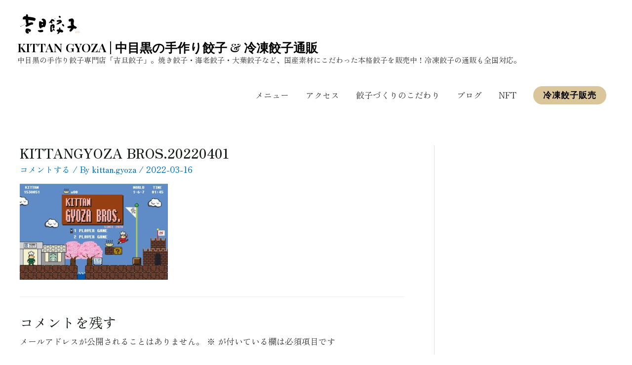

--- FILE ---
content_type: text/css
request_url: https://kittan-gyoza.jp/wp-content/uploads/elementor/css/post-524.css?ver=1740045692
body_size: 640
content:
.elementor-kit-524{--e-global-color-primary:#E4C76E;--e-global-color-secondary:#54595F;--e-global-color-text:#7A7A7A;--e-global-color-accent:#FC8B6B;--e-global-color-cc905ee:#DBC69B;--e-global-color-1c2378d:#E9E9E9;--e-global-color-204e9df:#DE4013;--e-global-color-322774e:#FFFFFF;--e-global-color-0001e5f:#FC8B6B;--e-global-color-76ea725:#FFFBFB85;--e-global-color-3b716a3:#FFFFFF00;--e-global-color-4d5c242:#FFFFC7;--e-global-color-23507eb:#FFD7D7;--e-global-typography-primary-font-family:"Shippori Mincho";--e-global-typography-primary-font-weight:500;--e-global-typography-secondary-font-family:"Shippori Mincho";--e-global-typography-secondary-font-weight:400;--e-global-typography-text-font-family:"Shippori Mincho";--e-global-typography-text-font-weight:400;--e-global-typography-accent-font-family:"Shippori Mincho";--e-global-typography-accent-font-weight:500;font-family:"Zen Old Mincho", Sans-serif;}.elementor-kit-524 p{margin-bottom:9px;}.elementor-kit-524 h1{font-family:"Zen Old Mincho", Sans-serif;font-size:27px;font-weight:bold;}.elementor-kit-524 h2{font-family:"Zen Old Mincho", Sans-serif;font-size:21px;}.elementor-kit-524 h3{font-family:"Zen Old Mincho", Sans-serif;}.elementor-kit-524 h4{font-family:"Zen Old Mincho", Sans-serif;}.elementor-kit-524 h5{font-family:"Zen Old Mincho", Sans-serif;}.elementor-kit-524 h6{color:var( --e-global-color-0001e5f );font-family:"Zen Old Mincho", Sans-serif;}.elementor-kit-524 button,.elementor-kit-524 input[type="button"],.elementor-kit-524 input[type="submit"],.elementor-kit-524 .elementor-button{color:#FFFFFF;background-color:#FC8B6B;}.elementor-kit-524 button:hover,.elementor-kit-524 button:focus,.elementor-kit-524 input[type="button"]:hover,.elementor-kit-524 input[type="button"]:focus,.elementor-kit-524 input[type="submit"]:hover,.elementor-kit-524 input[type="submit"]:focus,.elementor-kit-524 .elementor-button:hover,.elementor-kit-524 .elementor-button:focus{color:var( --e-global-color-322774e );background-color:var( --e-global-color-0001e5f );}.elementor-kit-524 input:not([type="button"]):not([type="submit"]),.elementor-kit-524 textarea,.elementor-kit-524 .elementor-field-textual{border-radius:8px 8px 8px 8px;padding:12px 16px 12px 16px;}.elementor-section.elementor-section-boxed > .elementor-container{max-width:1140px;}.e-con{--container-max-width:1140px;}.elementor-widget:not(:last-child){margin-bottom:20px;}.elementor-element{--widgets-spacing:20px;}{}h1.entry-title{display:var(--page-title-display);}@media(max-width:1024px){.elementor-section.elementor-section-boxed > .elementor-container{max-width:1024px;}.e-con{--container-max-width:1024px;}}@media(max-width:767px){.elementor-kit-524{font-size:14px;}.elementor-kit-524 p{margin-bottom:35px;}.elementor-kit-524 h1{font-size:36px;}.elementor-kit-524 h2{font-size:36px;}.elementor-kit-524 h3{font-size:24px;}.elementor-kit-524 h4{font-size:17px;}.elementor-section.elementor-section-boxed > .elementor-container{max-width:767px;}.e-con{--container-max-width:767px;}}